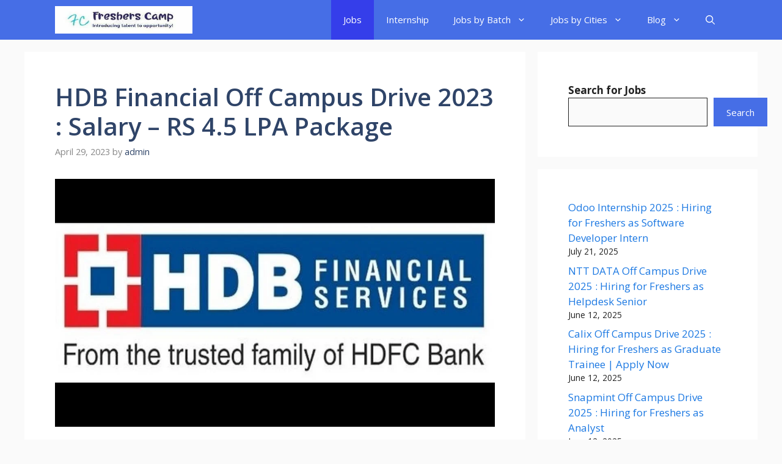

--- FILE ---
content_type: text/html; charset=UTF-8
request_url: https://fresherscamp.com/hdb-financial-off-campus-drive-2023/
body_size: 25594
content:
<!DOCTYPE html><html lang="en-US" prefix="og: https://ogp.me/ns#"><head><meta charset="UTF-8"><meta name="viewport" content="width=device-width, initial-scale=1"><title>HDB Financial Off Campus Drive 2023 : Salary - RS 4.5 LPA</title><meta name="description" content="HDB Financial Off Campus Drive 2023 : Salary - RS 4.5 LPA Package - Latest Jobs for Freshers and Recent Campus News FreshersCamp"/><meta name="robots" content="follow, index, max-snippet:-1, max-video-preview:-1, max-image-preview:large"/><link rel="stylesheet" media="print" onload="this.onload=null;this.media='all';" id="ao_optimized_gfonts" href="https://fonts.googleapis.com/css?family=Open+Sans%3A300%2Cregular%2Citalic%2C600%2C700&amp;display=swap"><link rel="canonical" href="https://fresherscamp.com/hdb-financial-off-campus-drive-2023/" /><meta property="og:locale" content="en_US" /><meta property="og:type" content="article" /><meta property="og:title" content="HDB Financial Off Campus Drive 2023 : Salary - RS 4.5 LPA" /><meta property="og:description" content="HDB Financial Off Campus Drive 2023 : Salary - RS 4.5 LPA Package - Latest Jobs for Freshers and Recent Campus News FreshersCamp" /><meta property="og:url" content="https://fresherscamp.com/hdb-financial-off-campus-drive-2023/" /><meta property="og:site_name" content="FreshersCamp" /><meta property="article:publisher" content="https://www.facebook.com/freshercamps/" /><meta property="article:section" content="2023 Batch Jobs" /><meta property="og:updated_time" content="2023-04-29T14:49:25+05:30" /><meta property="og:image" content="https://fresherscamp.com/wp-content/uploads/2023/04/HDB-Financial-Off-Campus-Drive-2023.jpg" /><meta property="og:image:secure_url" content="https://fresherscamp.com/wp-content/uploads/2023/04/HDB-Financial-Off-Campus-Drive-2023.jpg" /><meta property="og:image:width" content="1080" /><meta property="og:image:height" content="608" /><meta property="og:image:alt" content="HDB Financial Off Campus Drive 2023" /><meta property="og:image:type" content="image/jpeg" /><meta name="twitter:card" content="summary_large_image" /><meta name="twitter:title" content="HDB Financial Off Campus Drive 2023 : Salary - RS 4.5 LPA" /><meta name="twitter:description" content="HDB Financial Off Campus Drive 2023 : Salary - RS 4.5 LPA Package - Latest Jobs for Freshers and Recent Campus News FreshersCamp" /><meta name="twitter:site" content="@CampFreshers" /><meta name="twitter:creator" content="@CampFreshers" /><meta name="twitter:image" content="https://fresherscamp.com/wp-content/uploads/2023/04/HDB-Financial-Off-Campus-Drive-2023.jpg" /><meta name="twitter:label1" content="Written by" /><meta name="twitter:data1" content="admin" /><meta name="twitter:label2" content="Time to read" /><meta name="twitter:data2" content="3 minutes" /><link href='https://fonts.gstatic.com' crossorigin rel='preconnect' /><link href='https://fonts.googleapis.com' crossorigin rel='preconnect' /><link href='https://connect.facebook.net' rel='preconnect' /><link href='https://www.google-analytics.com' rel='preconnect' /><link href='https://www.googletagmanager.com' rel='preconnect' /><link rel="alternate" type="application/rss+xml" title="FreshersCamp &raquo; Feed" href="https://fresherscamp.com/feed/" /><link rel="alternate" type="application/rss+xml" title="FreshersCamp &raquo; Comments Feed" href="https://fresherscamp.com/comments/feed/" /><link rel="alternate" type="application/rss+xml" title="FreshersCamp &raquo; HDB Financial Off Campus Drive 2023 : Salary &#8211; RS 4.5 LPA Package Comments Feed" href="https://fresherscamp.com/hdb-financial-off-campus-drive-2023/feed/" /><link rel="alternate" title="oEmbed (JSON)" type="application/json+oembed" href="https://fresherscamp.com/wp-json/oembed/1.0/embed?url=https%3A%2F%2Ffresherscamp.com%2Fhdb-financial-off-campus-drive-2023%2F" /><link rel="alternate" title="oEmbed (XML)" type="text/xml+oembed" href="https://fresherscamp.com/wp-json/oembed/1.0/embed?url=https%3A%2F%2Ffresherscamp.com%2Fhdb-financial-off-campus-drive-2023%2F&#038;format=xml" /><style id='wp-img-auto-sizes-contain-inline-css'>img:is([sizes=auto i],[sizes^="auto," i]){contain-intrinsic-size:3000px 1500px}</style><style id='wp-block-library-inline-css'>:root{--wp-block-synced-color:#7a00df;--wp-block-synced-color--rgb:122,0,223;--wp-bound-block-color:var(--wp-block-synced-color);--wp-editor-canvas-background:#ddd;--wp-admin-theme-color:#007cba;--wp-admin-theme-color--rgb:0,124,186;--wp-admin-theme-color-darker-10:#006ba1;--wp-admin-theme-color-darker-10--rgb:0,107,160.5;--wp-admin-theme-color-darker-20:#005a87;--wp-admin-theme-color-darker-20--rgb:0,90,135;--wp-admin-border-width-focus:2px}@media (min-resolution:192dpi){:root{--wp-admin-border-width-focus:1.5px}}.wp-element-button{cursor:pointer}:root .has-very-light-gray-background-color{background-color:#eee}:root .has-very-dark-gray-background-color{background-color:#313131}:root .has-very-light-gray-color{color:#eee}:root .has-very-dark-gray-color{color:#313131}:root .has-vivid-green-cyan-to-vivid-cyan-blue-gradient-background{background:linear-gradient(135deg,#00d084,#0693e3)}:root .has-purple-crush-gradient-background{background:linear-gradient(135deg,#34e2e4,#4721fb 50%,#ab1dfe)}:root .has-hazy-dawn-gradient-background{background:linear-gradient(135deg,#faaca8,#dad0ec)}:root .has-subdued-olive-gradient-background{background:linear-gradient(135deg,#fafae1,#67a671)}:root .has-atomic-cream-gradient-background{background:linear-gradient(135deg,#fdd79a,#004a59)}:root .has-nightshade-gradient-background{background:linear-gradient(135deg,#330968,#31cdcf)}:root .has-midnight-gradient-background{background:linear-gradient(135deg,#020381,#2874fc)}:root{--wp--preset--font-size--normal:16px;--wp--preset--font-size--huge:42px}.has-regular-font-size{font-size:1em}.has-larger-font-size{font-size:2.625em}.has-normal-font-size{font-size:var(--wp--preset--font-size--normal)}.has-huge-font-size{font-size:var(--wp--preset--font-size--huge)}.has-text-align-center{text-align:center}.has-text-align-left{text-align:left}.has-text-align-right{text-align:right}.has-fit-text{white-space:nowrap!important}#end-resizable-editor-section{display:none}.aligncenter{clear:both}.items-justified-left{justify-content:flex-start}.items-justified-center{justify-content:center}.items-justified-right{justify-content:flex-end}.items-justified-space-between{justify-content:space-between}.screen-reader-text{border:0;clip-path:inset(50%);height:1px;margin:-1px;overflow:hidden;padding:0;position:absolute;width:1px;word-wrap:normal!important}.screen-reader-text:focus{background-color:#ddd;clip-path:none;color:#444;display:block;font-size:1em;height:auto;left:5px;line-height:normal;padding:15px 23px 14px;text-decoration:none;top:5px;width:auto;z-index:100000}html :where(.has-border-color){border-style:solid}html :where([style*=border-top-color]){border-top-style:solid}html :where([style*=border-right-color]){border-right-style:solid}html :where([style*=border-bottom-color]){border-bottom-style:solid}html :where([style*=border-left-color]){border-left-style:solid}html :where([style*=border-width]){border-style:solid}html :where([style*=border-top-width]){border-top-style:solid}html :where([style*=border-right-width]){border-right-style:solid}html :where([style*=border-bottom-width]){border-bottom-style:solid}html :where([style*=border-left-width]){border-left-style:solid}html :where(img[class*=wp-image-]){height:auto;max-width:100%}:where(figure){margin:0 0 1em}html :where(.is-position-sticky){--wp-admin--admin-bar--position-offset:var(--wp-admin--admin-bar--height,0px)}@media screen and (max-width:600px){html :where(.is-position-sticky){--wp-admin--admin-bar--position-offset:0px}}</style><style id='wp-block-heading-inline-css'>h1:where(.wp-block-heading).has-background,h2:where(.wp-block-heading).has-background,h3:where(.wp-block-heading).has-background,h4:where(.wp-block-heading).has-background,h5:where(.wp-block-heading).has-background,h6:where(.wp-block-heading).has-background{padding:1.25em 2.375em}h1.has-text-align-left[style*=writing-mode]:where([style*=vertical-lr]),h1.has-text-align-right[style*=writing-mode]:where([style*=vertical-rl]),h2.has-text-align-left[style*=writing-mode]:where([style*=vertical-lr]),h2.has-text-align-right[style*=writing-mode]:where([style*=vertical-rl]),h3.has-text-align-left[style*=writing-mode]:where([style*=vertical-lr]),h3.has-text-align-right[style*=writing-mode]:where([style*=vertical-rl]),h4.has-text-align-left[style*=writing-mode]:where([style*=vertical-lr]),h4.has-text-align-right[style*=writing-mode]:where([style*=vertical-rl]),h5.has-text-align-left[style*=writing-mode]:where([style*=vertical-lr]),h5.has-text-align-right[style*=writing-mode]:where([style*=vertical-rl]),h6.has-text-align-left[style*=writing-mode]:where([style*=vertical-lr]),h6.has-text-align-right[style*=writing-mode]:where([style*=vertical-rl]){rotate:180deg}</style><style id='wp-block-latest-posts-inline-css'>.wp-block-latest-posts{box-sizing:border-box}.wp-block-latest-posts.alignleft{margin-right:2em}.wp-block-latest-posts.alignright{margin-left:2em}.wp-block-latest-posts.wp-block-latest-posts__list{list-style:none}.wp-block-latest-posts.wp-block-latest-posts__list li{clear:both;overflow-wrap:break-word}.wp-block-latest-posts.is-grid{display:flex;flex-wrap:wrap}.wp-block-latest-posts.is-grid li{margin:0 1.25em 1.25em 0;width:100%}@media (min-width:600px){.wp-block-latest-posts.columns-2 li{width:calc(50% - .625em)}.wp-block-latest-posts.columns-2 li:nth-child(2n){margin-right:0}.wp-block-latest-posts.columns-3 li{width:calc(33.33333% - .83333em)}.wp-block-latest-posts.columns-3 li:nth-child(3n){margin-right:0}.wp-block-latest-posts.columns-4 li{width:calc(25% - .9375em)}.wp-block-latest-posts.columns-4 li:nth-child(4n){margin-right:0}.wp-block-latest-posts.columns-5 li{width:calc(20% - 1em)}.wp-block-latest-posts.columns-5 li:nth-child(5n){margin-right:0}.wp-block-latest-posts.columns-6 li{width:calc(16.66667% - 1.04167em)}.wp-block-latest-posts.columns-6 li:nth-child(6n){margin-right:0}}:root :where(.wp-block-latest-posts.is-grid){padding:0}:root :where(.wp-block-latest-posts.wp-block-latest-posts__list){padding-left:0}.wp-block-latest-posts__post-author,.wp-block-latest-posts__post-date{display:block;font-size:.8125em}.wp-block-latest-posts__post-excerpt,.wp-block-latest-posts__post-full-content{margin-bottom:1em;margin-top:.5em}.wp-block-latest-posts__featured-image a{display:inline-block}.wp-block-latest-posts__featured-image img{height:auto;max-width:100%;width:auto}.wp-block-latest-posts__featured-image.alignleft{float:left;margin-right:1em}.wp-block-latest-posts__featured-image.alignright{float:right;margin-left:1em}.wp-block-latest-posts__featured-image.aligncenter{margin-bottom:1em;text-align:center}</style><style id='wp-block-list-inline-css'>ol,ul{box-sizing:border-box}:root :where(.wp-block-list.has-background){padding:1.25em 2.375em}</style><style id='wp-block-buttons-inline-css'>.wp-block-buttons{box-sizing:border-box}.wp-block-buttons.is-vertical{flex-direction:column}.wp-block-buttons.is-vertical>.wp-block-button:last-child{margin-bottom:0}.wp-block-buttons>.wp-block-button{display:inline-block;margin:0}.wp-block-buttons.is-content-justification-left{justify-content:flex-start}.wp-block-buttons.is-content-justification-left.is-vertical{align-items:flex-start}.wp-block-buttons.is-content-justification-center{justify-content:center}.wp-block-buttons.is-content-justification-center.is-vertical{align-items:center}.wp-block-buttons.is-content-justification-right{justify-content:flex-end}.wp-block-buttons.is-content-justification-right.is-vertical{align-items:flex-end}.wp-block-buttons.is-content-justification-space-between{justify-content:space-between}.wp-block-buttons.aligncenter{text-align:center}.wp-block-buttons:not(.is-content-justification-space-between,.is-content-justification-right,.is-content-justification-left,.is-content-justification-center) .wp-block-button.aligncenter{margin-left:auto;margin-right:auto;width:100%}.wp-block-buttons[style*=text-decoration] .wp-block-button,.wp-block-buttons[style*=text-decoration] .wp-block-button__link{text-decoration:inherit}.wp-block-buttons.has-custom-font-size .wp-block-button__link{font-size:inherit}.wp-block-buttons .wp-block-button__link{width:100%}.wp-block-button.aligncenter{text-align:center}</style><style id='wp-block-search-inline-css'>.wp-block-search__button{margin-left:10px;word-break:normal}.wp-block-search__button.has-icon{line-height:0}.wp-block-search__button svg{height:1.25em;min-height:24px;min-width:24px;width:1.25em;fill:currentColor;vertical-align:text-bottom}:where(.wp-block-search__button){border:1px solid #ccc;padding:6px 10px}.wp-block-search__inside-wrapper{display:flex;flex:auto;flex-wrap:nowrap;max-width:100%}.wp-block-search__label{width:100%}.wp-block-search.wp-block-search__button-only .wp-block-search__button{box-sizing:border-box;display:flex;flex-shrink:0;justify-content:center;margin-left:0;max-width:100%}.wp-block-search.wp-block-search__button-only .wp-block-search__inside-wrapper{min-width:0!important;transition-property:width}.wp-block-search.wp-block-search__button-only .wp-block-search__input{flex-basis:100%;transition-duration:.3s}.wp-block-search.wp-block-search__button-only.wp-block-search__searchfield-hidden,.wp-block-search.wp-block-search__button-only.wp-block-search__searchfield-hidden .wp-block-search__inside-wrapper{overflow:hidden}.wp-block-search.wp-block-search__button-only.wp-block-search__searchfield-hidden .wp-block-search__input{border-left-width:0!important;border-right-width:0!important;flex-basis:0;flex-grow:0;margin:0;min-width:0!important;padding-left:0!important;padding-right:0!important;width:0!important}:where(.wp-block-search__input){appearance:none;border:1px solid #949494;flex-grow:1;font-family:inherit;font-size:inherit;font-style:inherit;font-weight:inherit;letter-spacing:inherit;line-height:inherit;margin-left:0;margin-right:0;min-width:3rem;padding:8px;text-decoration:unset!important;text-transform:inherit}:where(.wp-block-search__button-inside .wp-block-search__inside-wrapper){background-color:#fff;border:1px solid #949494;box-sizing:border-box;padding:4px}:where(.wp-block-search__button-inside .wp-block-search__inside-wrapper) .wp-block-search__input{border:none;border-radius:0;padding:0 4px}:where(.wp-block-search__button-inside .wp-block-search__inside-wrapper) .wp-block-search__input:focus{outline:none}:where(.wp-block-search__button-inside .wp-block-search__inside-wrapper) :where(.wp-block-search__button){padding:4px 8px}.wp-block-search.aligncenter .wp-block-search__inside-wrapper{margin:auto}.wp-block[data-align=right] .wp-block-search.wp-block-search__button-only .wp-block-search__inside-wrapper{float:right}</style><style id='wp-block-paragraph-inline-css'>.is-small-text{font-size:.875em}.is-regular-text{font-size:1em}.is-large-text{font-size:2.25em}.is-larger-text{font-size:3em}.has-drop-cap:not(:focus):first-letter {float:left;font-size:8.4em;font-style:normal;font-weight:100;line-height:.68;margin:.05em .1em 0 0;text-transform:uppercase}body.rtl .has-drop-cap:not(:focus):first-letter {float:none;margin-left:.1em}p.has-drop-cap.has-background{overflow:hidden}:root :where(p.has-background){padding:1.25em 2.375em}:where(p.has-text-color:not(.has-link-color)) a{color:inherit}p.has-text-align-left[style*="writing-mode:vertical-lr"],p.has-text-align-right[style*="writing-mode:vertical-rl"]{rotate:180deg}</style><style id='global-styles-inline-css'>:root{--wp--preset--aspect-ratio--square:1;--wp--preset--aspect-ratio--4-3:4/3;--wp--preset--aspect-ratio--3-4:3/4;--wp--preset--aspect-ratio--3-2:3/2;--wp--preset--aspect-ratio--2-3:2/3;--wp--preset--aspect-ratio--16-9:16/9;--wp--preset--aspect-ratio--9-16:9/16;--wp--preset--color--black:#000;--wp--preset--color--cyan-bluish-gray:#abb8c3;--wp--preset--color--white:#fff;--wp--preset--color--pale-pink:#f78da7;--wp--preset--color--vivid-red:#cf2e2e;--wp--preset--color--luminous-vivid-orange:#ff6900;--wp--preset--color--luminous-vivid-amber:#fcb900;--wp--preset--color--light-green-cyan:#7bdcb5;--wp--preset--color--vivid-green-cyan:#00d084;--wp--preset--color--pale-cyan-blue:#8ed1fc;--wp--preset--color--vivid-cyan-blue:#0693e3;--wp--preset--color--vivid-purple:#9b51e0;--wp--preset--color--contrast:var(--contrast);--wp--preset--color--contrast-2:var(--contrast-2);--wp--preset--color--contrast-3:var(--contrast-3);--wp--preset--color--base:var(--base);--wp--preset--color--base-2:var(--base-2);--wp--preset--color--base-3:var(--base-3);--wp--preset--color--accent:var(--accent);--wp--preset--color--accent-2:var(--accent-2);--wp--preset--color--accent-hover:var(--accent-hover);--wp--preset--color--highlight:var(--highlight);--wp--preset--gradient--vivid-cyan-blue-to-vivid-purple:linear-gradient(135deg,#0693e3 0%,#9b51e0 100%);--wp--preset--gradient--light-green-cyan-to-vivid-green-cyan:linear-gradient(135deg,#7adcb4 0%,#00d082 100%);--wp--preset--gradient--luminous-vivid-amber-to-luminous-vivid-orange:linear-gradient(135deg,#fcb900 0%,#ff6900 100%);--wp--preset--gradient--luminous-vivid-orange-to-vivid-red:linear-gradient(135deg,#ff6900 0%,#cf2e2e 100%);--wp--preset--gradient--very-light-gray-to-cyan-bluish-gray:linear-gradient(135deg,#eee 0%,#a9b8c3 100%);--wp--preset--gradient--cool-to-warm-spectrum:linear-gradient(135deg,#4aeadc 0%,#9778d1 20%,#cf2aba 40%,#ee2c82 60%,#fb6962 80%,#fef84c 100%);--wp--preset--gradient--blush-light-purple:linear-gradient(135deg,#ffceec 0%,#9896f0 100%);--wp--preset--gradient--blush-bordeaux:linear-gradient(135deg,#fecda5 0%,#fe2d2d 50%,#6b003e 100%);--wp--preset--gradient--luminous-dusk:linear-gradient(135deg,#ffcb70 0%,#c751c0 50%,#4158d0 100%);--wp--preset--gradient--pale-ocean:linear-gradient(135deg,#fff5cb 0%,#b6e3d4 50%,#33a7b5 100%);--wp--preset--gradient--electric-grass:linear-gradient(135deg,#caf880 0%,#71ce7e 100%);--wp--preset--gradient--midnight:linear-gradient(135deg,#020381 0%,#2874fc 100%);--wp--preset--font-size--small:13px;--wp--preset--font-size--medium:20px;--wp--preset--font-size--large:36px;--wp--preset--font-size--x-large:42px;--wp--preset--spacing--20:.44rem;--wp--preset--spacing--30:.67rem;--wp--preset--spacing--40:1rem;--wp--preset--spacing--50:1.5rem;--wp--preset--spacing--60:2.25rem;--wp--preset--spacing--70:3.38rem;--wp--preset--spacing--80:5.06rem;--wp--preset--shadow--natural:6px 6px 9px rgba(0,0,0,.2);--wp--preset--shadow--deep:12px 12px 50px rgba(0,0,0,.4);--wp--preset--shadow--sharp:6px 6px 0px rgba(0,0,0,.2);--wp--preset--shadow--outlined:6px 6px 0px -3px #fff,6px 6px #000;--wp--preset--shadow--crisp:6px 6px 0px #000}:where(.is-layout-flex){gap:.5em}:where(.is-layout-grid){gap:.5em}body .is-layout-flex{display:flex}.is-layout-flex{flex-wrap:wrap;align-items:center}.is-layout-flex>:is(*,div){margin:0}body .is-layout-grid{display:grid}.is-layout-grid>:is(*,div){margin:0}:where(.wp-block-columns.is-layout-flex){gap:2em}:where(.wp-block-columns.is-layout-grid){gap:2em}:where(.wp-block-post-template.is-layout-flex){gap:1.25em}:where(.wp-block-post-template.is-layout-grid){gap:1.25em}.has-black-color{color:var(--wp--preset--color--black) !important}.has-cyan-bluish-gray-color{color:var(--wp--preset--color--cyan-bluish-gray) !important}.has-white-color{color:var(--wp--preset--color--white) !important}.has-pale-pink-color{color:var(--wp--preset--color--pale-pink) !important}.has-vivid-red-color{color:var(--wp--preset--color--vivid-red) !important}.has-luminous-vivid-orange-color{color:var(--wp--preset--color--luminous-vivid-orange) !important}.has-luminous-vivid-amber-color{color:var(--wp--preset--color--luminous-vivid-amber) !important}.has-light-green-cyan-color{color:var(--wp--preset--color--light-green-cyan) !important}.has-vivid-green-cyan-color{color:var(--wp--preset--color--vivid-green-cyan) !important}.has-pale-cyan-blue-color{color:var(--wp--preset--color--pale-cyan-blue) !important}.has-vivid-cyan-blue-color{color:var(--wp--preset--color--vivid-cyan-blue) !important}.has-vivid-purple-color{color:var(--wp--preset--color--vivid-purple) !important}.has-black-background-color{background-color:var(--wp--preset--color--black) !important}.has-cyan-bluish-gray-background-color{background-color:var(--wp--preset--color--cyan-bluish-gray) !important}.has-white-background-color{background-color:var(--wp--preset--color--white) !important}.has-pale-pink-background-color{background-color:var(--wp--preset--color--pale-pink) !important}.has-vivid-red-background-color{background-color:var(--wp--preset--color--vivid-red) !important}.has-luminous-vivid-orange-background-color{background-color:var(--wp--preset--color--luminous-vivid-orange) !important}.has-luminous-vivid-amber-background-color{background-color:var(--wp--preset--color--luminous-vivid-amber) !important}.has-light-green-cyan-background-color{background-color:var(--wp--preset--color--light-green-cyan) !important}.has-vivid-green-cyan-background-color{background-color:var(--wp--preset--color--vivid-green-cyan) !important}.has-pale-cyan-blue-background-color{background-color:var(--wp--preset--color--pale-cyan-blue) !important}.has-vivid-cyan-blue-background-color{background-color:var(--wp--preset--color--vivid-cyan-blue) !important}.has-vivid-purple-background-color{background-color:var(--wp--preset--color--vivid-purple) !important}.has-black-border-color{border-color:var(--wp--preset--color--black) !important}.has-cyan-bluish-gray-border-color{border-color:var(--wp--preset--color--cyan-bluish-gray) !important}.has-white-border-color{border-color:var(--wp--preset--color--white) !important}.has-pale-pink-border-color{border-color:var(--wp--preset--color--pale-pink) !important}.has-vivid-red-border-color{border-color:var(--wp--preset--color--vivid-red) !important}.has-luminous-vivid-orange-border-color{border-color:var(--wp--preset--color--luminous-vivid-orange) !important}.has-luminous-vivid-amber-border-color{border-color:var(--wp--preset--color--luminous-vivid-amber) !important}.has-light-green-cyan-border-color{border-color:var(--wp--preset--color--light-green-cyan) !important}.has-vivid-green-cyan-border-color{border-color:var(--wp--preset--color--vivid-green-cyan) !important}.has-pale-cyan-blue-border-color{border-color:var(--wp--preset--color--pale-cyan-blue) !important}.has-vivid-cyan-blue-border-color{border-color:var(--wp--preset--color--vivid-cyan-blue) !important}.has-vivid-purple-border-color{border-color:var(--wp--preset--color--vivid-purple) !important}.has-vivid-cyan-blue-to-vivid-purple-gradient-background{background:var(--wp--preset--gradient--vivid-cyan-blue-to-vivid-purple) !important}.has-light-green-cyan-to-vivid-green-cyan-gradient-background{background:var(--wp--preset--gradient--light-green-cyan-to-vivid-green-cyan) !important}.has-luminous-vivid-amber-to-luminous-vivid-orange-gradient-background{background:var(--wp--preset--gradient--luminous-vivid-amber-to-luminous-vivid-orange) !important}.has-luminous-vivid-orange-to-vivid-red-gradient-background{background:var(--wp--preset--gradient--luminous-vivid-orange-to-vivid-red) !important}.has-very-light-gray-to-cyan-bluish-gray-gradient-background{background:var(--wp--preset--gradient--very-light-gray-to-cyan-bluish-gray) !important}.has-cool-to-warm-spectrum-gradient-background{background:var(--wp--preset--gradient--cool-to-warm-spectrum) !important}.has-blush-light-purple-gradient-background{background:var(--wp--preset--gradient--blush-light-purple) !important}.has-blush-bordeaux-gradient-background{background:var(--wp--preset--gradient--blush-bordeaux) !important}.has-luminous-dusk-gradient-background{background:var(--wp--preset--gradient--luminous-dusk) !important}.has-pale-ocean-gradient-background{background:var(--wp--preset--gradient--pale-ocean) !important}.has-electric-grass-gradient-background{background:var(--wp--preset--gradient--electric-grass) !important}.has-midnight-gradient-background{background:var(--wp--preset--gradient--midnight) !important}.has-small-font-size{font-size:var(--wp--preset--font-size--small) !important}.has-medium-font-size{font-size:var(--wp--preset--font-size--medium) !important}.has-large-font-size{font-size:var(--wp--preset--font-size--large) !important}.has-x-large-font-size{font-size:var(--wp--preset--font-size--x-large) !important}</style><style id='core-block-supports-inline-css'>.wp-container-core-buttons-is-layout-16018d1d{justify-content:center}</style><style id='classic-theme-styles-inline-css'>/*! This file is auto-generated */
.wp-block-button__link{color:#fff;background-color:#32373c;border-radius:9999px;box-shadow:none;text-decoration:none;padding:calc(.667em + 2px) calc(1.333em + 2px);font-size:1.125em}.wp-block-file__button{background:#32373c;color:#fff;text-decoration:none}</style><link rel='stylesheet' id='ez-toc-css' href='https://fresherscamp.com/wp-content/plugins/easy-table-of-contents/assets/css/screen.min.css' media='all' /><style id='ez-toc-inline-css'>div#ez-toc-container .ez-toc-title{font-size:120%}div#ez-toc-container .ez-toc-title{font-weight:500}div#ez-toc-container ul li,div#ez-toc-container ul li a{font-size:95%}div#ez-toc-container ul li,div#ez-toc-container ul li a{font-weight:500}div#ez-toc-container nav ul ul li{font-size:90%}.ez-toc-box-title{font-weight:700;margin-bottom:10px;text-align:center;text-transform:uppercase;letter-spacing:1px;color:#666;padding-bottom:5px;position:absolute;top:-4%;left:5%;background-color:inherit;transition:top .3s ease}.ez-toc-box-title.toc-closed{top:-25%}.ez-toc-container-direction{direction:ltr}.ez-toc-counter ul{counter-reset:item}.ez-toc-counter nav ul li a:before{content:counters(item,'.',decimal) '. ';display:inline-block;counter-increment:item;flex-grow:0;flex-shrink:0;margin-right:.2em;float:left}.ez-toc-widget-direction{direction:ltr}.ez-toc-widget-container ul{counter-reset:item}.ez-toc-widget-container nav ul li a:before{content:counters(item,'.',decimal) '. ';display:inline-block;counter-increment:item;flex-grow:0;flex-shrink:0;margin-right:.2em;float:left}</style><link rel='stylesheet' id='generate-comments-css' href='https://fresherscamp.com/wp-content/themes/generatepress/assets/css/components/comments.min.css' media='all' /><link rel='stylesheet' id='generate-widget-areas-css' href='https://fresherscamp.com/wp-content/themes/generatepress/assets/css/components/widget-areas.min.css' media='all' /><link rel='stylesheet' id='generate-style-css' href='https://fresherscamp.com/wp-content/themes/generatepress/assets/css/main.min.css' media='all' /><style id='generate-style-inline-css'>body{background-color:var(--base);color:var(--contrast)}a{color:#1b78e2}a:hover,a:focus,a:active{color:var(--accent-hover)}.wp-block-group__inner-container{max-width:1200px;margin-left:auto;margin-right:auto}:root{--contrast:#212121;--contrast-2:#2f4468;--contrast-3:#878787;--base:#fafafa;--base-2:#f7f8f9;--base-3:#fff;--accent:#242226;--accent-2:#1b78e2;--accent-hover:#35343a;--highlight:#83b0de}:root .has-contrast-color{color:var(--contrast)}:root .has-contrast-background-color{background-color:var(--contrast)}:root .has-contrast-2-color{color:var(--contrast-2)}:root .has-contrast-2-background-color{background-color:var(--contrast-2)}:root .has-contrast-3-color{color:var(--contrast-3)}:root .has-contrast-3-background-color{background-color:var(--contrast-3)}:root .has-base-color{color:var(--base)}:root .has-base-background-color{background-color:var(--base)}:root .has-base-2-color{color:var(--base-2)}:root .has-base-2-background-color{background-color:var(--base-2)}:root .has-base-3-color{color:var(--base-3)}:root .has-base-3-background-color{background-color:var(--base-3)}:root .has-accent-color{color:var(--accent)}:root .has-accent-background-color{background-color:var(--accent)}:root .has-accent-2-color{color:var(--accent-2)}:root .has-accent-2-background-color{background-color:var(--accent-2)}:root .has-accent-hover-color{color:var(--accent-hover)}:root .has-accent-hover-background-color{background-color:var(--accent-hover)}:root .has-highlight-color{color:var(--highlight)}:root .has-highlight-background-color{background-color:var(--highlight)}.gp-modal:not(.gp-modal--open):not(.gp-modal--transition){display:none}.gp-modal--transition:not(.gp-modal--open){pointer-events:none}.gp-modal-overlay:not(.gp-modal-overlay--open):not(.gp-modal--transition){display:none}.gp-modal__overlay{display:none;position:fixed;top:0;left:0;right:0;bottom:0;background:rgba(0,0,0,.2);display:flex;justify-content:center;align-items:center;z-index:10000;backdrop-filter:blur(3px);transition:opacity .5s ease;opacity:0}.gp-modal--open:not(.gp-modal--transition) .gp-modal__overlay{opacity:1}.gp-modal__container{max-width:100%;max-height:100vh;transform:scale(.9);transition:transform .5s ease;padding:0 10px}.gp-modal--open:not(.gp-modal--transition) .gp-modal__container{transform:scale(1)}.search-modal-fields{display:flex}.gp-search-modal .gp-modal__overlay{align-items:flex-start;padding-top:25vh;background:var(--gp-search-modal-overlay-bg-color)}.search-modal-form{width:500px;max-width:100%;background-color:var(--gp-search-modal-bg-color);color:var(--gp-search-modal-text-color)}.search-modal-form .search-field,.search-modal-form .search-field:focus{width:100%;height:60px;background-color:transparent;border:0;appearance:none;color:currentColor}.search-modal-fields button,.search-modal-fields button:active,.search-modal-fields button:focus,.search-modal-fields button:hover{background-color:transparent;border:0;color:currentColor;width:60px}body,button,input,select,textarea{font-family:Open Sans,sans-serif;font-size:17px}.main-title{font-size:25px}.widget-title{font-weight:600}button:not(.menu-toggle),html input[type=button],input[type=reset],input[type=submit],.button,.wp-block-button .wp-block-button__link{font-size:15px}h1{font-weight:600;font-size:40px}h2{font-weight:600;font-size:30px}h3{font-size:20px}.top-bar{background-color:#636363;color:#fff}.top-bar a{color:#fff}.top-bar a:hover{color:#303030}.site-header{background-color:#fff;color:#3a3a3a}.site-header a{color:#3a3a3a}.main-title a,.main-title a:hover{color:#fff}.site-description{color:#757575}.main-navigation,.main-navigation ul ul{background-color:#466ee6}.main-navigation .main-nav ul li a,.main-navigation .menu-toggle,.main-navigation .menu-bar-items{color:var(--base-3)}.main-navigation .main-nav ul li:not([class*=current-menu-]):hover>a,.main-navigation .main-nav ul li:not([class*=current-menu-]):focus>a,.main-navigation .main-nav ul li.sfHover:not([class*=current-menu-])>a,.main-navigation .menu-bar-item:hover>a,.main-navigation .menu-bar-item.sfHover>a{color:var(--base-3);background-color:#223aee}button.menu-toggle:hover,button.menu-toggle:focus{color:var(--base-3)}.main-navigation .main-nav ul li[class*=current-menu-]>a{color:var(--base-3);background-color:#353eea}.navigation-search input[type=search],.navigation-search input[type=search]:active,.navigation-search input[type=search]:focus,.main-navigation .main-nav ul li.search-item.active>a,.main-navigation .menu-bar-items .search-item.active>a{color:var(--base-3);background-color:#223aee}.separate-containers .inside-article,.separate-containers .comments-area,.separate-containers .page-header,.one-container .container,.separate-containers .paging-navigation,.inside-page-header{background-color:var(--base-3)}.inside-article a,.paging-navigation a,.comments-area a,.page-header a{color:var(--accent-2)}.inside-article a:hover,.paging-navigation a:hover,.comments-area a:hover,.page-header a:hover{color:var(--accent-hover)}.entry-title a{color:var(--contrast-2)}.entry-title a:hover{color:var(--accent-hover)}.entry-meta{color:var(--contrast-3)}.entry-meta a{color:var(--contrast-2)}.entry-meta a:hover{color:var(--accent-hover)}h1{color:var(--contrast-2)}h2{color:var(--contrast-2)}h3{color:var(--contrast-2)}.sidebar .widget{background-color:#fff}.sidebar .widget a{color:var(--accent-2)}.sidebar .widget a:hover{color:var(--accent-hover)}.sidebar .widget .widget-title{color:#000}.footer-widgets{color:var(--base-3);background-color:var(--contrast-2)}.footer-widgets a{color:var(--base-3)}.footer-widgets a:hover{color:var(--base-3)}.footer-widgets .widget-title{color:var(--base-2)}.site-info{color:var(--base-3);background-color:#075eb0}.site-info a{color:var(--base-3)}.site-info a:hover{color:var(--base-3)}.footer-bar .widget_nav_menu .current-menu-item a{color:var(--base-3)}input[type=text],input[type=email],input[type=url],input[type=password],input[type=search],input[type=tel],input[type=number],textarea,select{color:var(--contrast);background-color:#fafafa;border-color:var(--contrast)}input[type=text]:focus,input[type=email]:focus,input[type=url]:focus,input[type=password]:focus,input[type=search]:focus,input[type=tel]:focus,input[type=number]:focus,textarea:focus,select:focus{color:var(--contrast-3);background-color:#fff;border-color:var(--contrast-3)}button,html input[type=button],input[type=reset],input[type=submit],a.button,a.wp-block-button__link:not(.has-background){color:#fff;background-color:#466ee6}button:hover,html input[type=button]:hover,input[type=reset]:hover,input[type=submit]:hover,a.button:hover,button:focus,html input[type=button]:focus,input[type=reset]:focus,input[type=submit]:focus,a.button:focus,a.wp-block-button__link:not(.has-background):active,a.wp-block-button__link:not(.has-background):focus,a.wp-block-button__link:not(.has-background):hover{color:#fff;background-color:#466ee6}a.generate-back-to-top{background-color:rgba(0,0,0,.4);color:#fff}a.generate-back-to-top:hover,a.generate-back-to-top:focus{background-color:rgba(0,0,0,.6);color:#fff}:root{--gp-search-modal-bg-color:var(--base-3);--gp-search-modal-text-color:var(--contrast);--gp-search-modal-overlay-bg-color:rgba(0,0,0,.2)}@media (max-width:768px){.main-navigation .menu-bar-item:hover>a,.main-navigation .menu-bar-item.sfHover>a{background:0 0;color:var(--base-3)}}.inside-top-bar{padding:10px}.inside-header{padding:40px}.nav-below-header .main-navigation .inside-navigation.grid-container,.nav-above-header .main-navigation .inside-navigation.grid-container{padding:0 20px}.separate-containers .inside-article,.separate-containers .comments-area,.separate-containers .page-header,.separate-containers .paging-navigation,.one-container .site-content,.inside-page-header{padding:50px}.site-main .wp-block-group__inner-container{padding:50px}.separate-containers .paging-navigation{padding-top:20px;padding-bottom:20px}.entry-content .alignwide,body:not(.no-sidebar) .entry-content .alignfull{margin-left:-50px;width:calc(100% + 100px);max-width:calc(100% + 100px)}.one-container.right-sidebar .site-main,.one-container.both-right .site-main{margin-right:50px}.one-container.left-sidebar .site-main,.one-container.both-left .site-main{margin-left:50px}.one-container.both-sidebars .site-main{margin:0 50px}.one-container.archive .post:not(:last-child):not(.is-loop-template-item),.one-container.blog .post:not(:last-child):not(.is-loop-template-item){padding-bottom:50px}.main-navigation .main-nav ul li a,.menu-toggle,.main-navigation .menu-bar-item>a{line-height:65px}.navigation-search input[type=search]{height:65px}.rtl .menu-item-has-children .dropdown-menu-toggle{padding-left:20px}.rtl .main-navigation .main-nav ul li.menu-item-has-children>a{padding-right:20px}.widget-area .widget{padding:50px}.inside-site-info{padding:20px}@media (max-width:768px){.separate-containers .inside-article,.separate-containers .comments-area,.separate-containers .page-header,.separate-containers .paging-navigation,.one-container .site-content,.inside-page-header{padding:30px}.site-main .wp-block-group__inner-container{padding:30px}.inside-site-info{padding-right:10px;padding-left:10px}.entry-content .alignwide,body:not(.no-sidebar) .entry-content .alignfull{margin-left:-30px;width:calc(100% + 60px);max-width:calc(100% + 60px)}.one-container .site-main .paging-navigation{margin-bottom:20px}}.is-right-sidebar{width:30%}.is-left-sidebar{width:25%}.site-content .content-area{width:70%}@media (max-width:768px){.main-navigation .menu-toggle,.sidebar-nav-mobile:not(#sticky-placeholder){display:block}.main-navigation ul,.gen-sidebar-nav,.main-navigation:not(.slideout-navigation):not(.toggled) .main-nav>ul,.has-inline-mobile-toggle #site-navigation .inside-navigation>*:not(.navigation-search):not(.main-nav){display:none}.nav-align-right .inside-navigation,.nav-align-center .inside-navigation{justify-content:space-between}}.dynamic-author-image-rounded{border-radius:100%}.dynamic-featured-image,.dynamic-author-image{vertical-align:middle}.one-container.blog .dynamic-content-template:not(:last-child),.one-container.archive .dynamic-content-template:not(:last-child){padding-bottom:0}.dynamic-entry-excerpt>p:last-child{margin-bottom:0}.main-navigation .main-nav ul li a,.menu-toggle,.main-navigation .menu-bar-item>a{transition:line-height .3s ease}.main-navigation.toggled .main-nav>ul{background-color:#466ee6}.sticky-enabled .gen-sidebar-nav.is_stuck .main-navigation{margin-bottom:0}.sticky-enabled .gen-sidebar-nav.is_stuck{z-index:500}.sticky-enabled .main-navigation.is_stuck{box-shadow:0 2px 2px -2px rgba(0,0,0,.2)}.navigation-stick:not(.gen-sidebar-nav){left:0;right:0;width:100% !important}.nav-float-right .navigation-stick{width:100% !important;left:0}.nav-float-right .navigation-stick .navigation-branding{margin-right:auto}.main-navigation.has-sticky-branding:not(.grid-container) .inside-navigation:not(.grid-container) .navigation-branding{margin-left:10px}</style><link rel='stylesheet' id='generate-blog-images-css' href='https://fresherscamp.com/wp-content/plugins/gp-premium/blog/functions/css/featured-images.min.css' media='all' /><link rel='stylesheet' id='generate-navigation-branding-css' href='https://fresherscamp.com/wp-content/plugins/gp-premium/menu-plus/functions/css/navigation-branding-flex.min.css' media='all' /><style id='generate-navigation-branding-inline-css'>.main-navigation.has-branding .inside-navigation.grid-container,.main-navigation.has-branding.grid-container .inside-navigation:not(.grid-container){padding:0 50px}.main-navigation.has-branding:not(.grid-container) .inside-navigation:not(.grid-container) .navigation-branding{margin-left:10px}.navigation-branding img,.site-logo.mobile-header-logo img{height:65px;width:auto}.navigation-branding .main-title{line-height:65px}@media (max-width:768px){.main-navigation.has-branding.nav-align-center .menu-bar-items,.main-navigation.has-sticky-branding.navigation-stick.nav-align-center .menu-bar-items{margin-left:auto}.navigation-branding{margin-right:auto;margin-left:10px}.navigation-branding .main-title,.mobile-header-navigation .site-logo{margin-left:10px}.main-navigation.has-branding .inside-navigation.grid-container{padding:0}}</style> <script src="https://fresherscamp.com/wp-includes/js/jquery/jquery.min.js" id="jquery-core-js"></script> <script defer src="https://fresherscamp.com/wp-includes/js/jquery/jquery-migrate.min.js" id="jquery-migrate-js"></script> <link rel="https://api.w.org/" href="https://fresherscamp.com/wp-json/" /><link rel="alternate" title="JSON" type="application/json" href="https://fresherscamp.com/wp-json/wp/v2/posts/19714" /><link rel="EditURI" type="application/rsd+xml" title="RSD" href="https://fresherscamp.com/xmlrpc.php?rsd" /><meta name="generator" content="WordPress 6.9" /><link rel='shortlink' href='https://fresherscamp.com/?p=19714' /><link rel="pingback" href="https://fresherscamp.com/xmlrpc.php"><meta name="onesignal" content="wordpress-plugin"/> <script defer src="[data-uri]"></script> <link rel="icon" href="https://fresherscamp.com/wp-content/uploads/2023/01/Fresherscamp-logo-150x80.jpg" sizes="32x32" /><link rel="icon" href="https://fresherscamp.com/wp-content/uploads/2023/01/Fresherscamp-logo.jpg" sizes="192x192" /><link rel="apple-touch-icon" href="https://fresherscamp.com/wp-content/uploads/2023/01/Fresherscamp-logo.jpg" /><meta name="msapplication-TileImage" content="https://fresherscamp.com/wp-content/uploads/2023/01/Fresherscamp-logo.jpg" /><meta name="google-site-verification" content="i_qXDKLUV9OB_Fwl1G0CQCqHwHktlQ6RoBzSxTF49gw" /></head><body class="wp-singular post-template-default single single-post postid-19714 single-format-standard wp-custom-logo wp-embed-responsive wp-theme-generatepress post-image-below-header post-image-aligned-center sticky-menu-no-transition sticky-enabled both-sticky-menu right-sidebar nav-below-header separate-containers header-aligned-left dropdown-hover featured-image-active" itemtype="https://schema.org/Blog" itemscope> <a class="screen-reader-text skip-link" href="#content" title="Skip to content">Skip to content</a><nav class="auto-hide-sticky has-branding main-navigation nav-align-right has-menu-bar-items sub-menu-right" id="site-navigation" aria-label="Primary"  itemtype="https://schema.org/SiteNavigationElement" itemscope><div class="inside-navigation grid-container"><div class="navigation-branding"><div class="site-logo"> <a href="https://fresherscamp.com/" title="FreshersCamp" rel="home"> <img  class="header-image is-logo-image" alt="FreshersCamp" src="https://fresherscamp.com/wp-content/uploads/2023/01/Fresherscamp-logo.jpg" title="FreshersCamp" width="400" height="80" /> </a></div></div> <button class="menu-toggle" aria-controls="primary-menu" aria-expanded="false"> <span class="gp-icon icon-menu-bars"><svg viewBox="0 0 512 512" aria-hidden="true" xmlns="http://www.w3.org/2000/svg" width="1em" height="1em"><path d="M0 96c0-13.255 10.745-24 24-24h464c13.255 0 24 10.745 24 24s-10.745 24-24 24H24c-13.255 0-24-10.745-24-24zm0 160c0-13.255 10.745-24 24-24h464c13.255 0 24 10.745 24 24s-10.745 24-24 24H24c-13.255 0-24-10.745-24-24zm0 160c0-13.255 10.745-24 24-24h464c13.255 0 24 10.745 24 24s-10.745 24-24 24H24c-13.255 0-24-10.745-24-24z" /></svg><svg viewBox="0 0 512 512" aria-hidden="true" xmlns="http://www.w3.org/2000/svg" width="1em" height="1em"><path d="M71.029 71.029c9.373-9.372 24.569-9.372 33.942 0L256 222.059l151.029-151.03c9.373-9.372 24.569-9.372 33.942 0 9.372 9.373 9.372 24.569 0 33.942L289.941 256l151.03 151.029c9.372 9.373 9.372 24.569 0 33.942-9.373 9.372-24.569 9.372-33.942 0L256 289.941l-151.029 151.03c-9.373 9.372-24.569 9.372-33.942 0-9.372-9.373-9.372-24.569 0-33.942L222.059 256 71.029 104.971c-9.372-9.373-9.372-24.569 0-33.942z" /></svg></span><span class="mobile-menu">Menu</span> </button><div id="primary-menu" class="main-nav"><ul id="menu-header" class=" menu sf-menu"><li id="menu-item-329" class="menu-item menu-item-type-taxonomy menu-item-object-category current-post-ancestor current-menu-parent current-post-parent menu-item-329"><a href="https://fresherscamp.com/category/jobs/">Jobs</a></li><li id="menu-item-43" class="menu-item menu-item-type-taxonomy menu-item-object-category menu-item-43"><a href="https://fresherscamp.com/category/internship/">Internship</a></li><li id="menu-item-345" class="menu-item menu-item-type-custom menu-item-object-custom menu-item-has-children menu-item-345"><a href="#">Jobs by Batch<span role="presentation" class="dropdown-menu-toggle"><span class="gp-icon icon-arrow"><svg viewBox="0 0 330 512" aria-hidden="true" xmlns="http://www.w3.org/2000/svg" width="1em" height="1em"><path d="M305.913 197.085c0 2.266-1.133 4.815-2.833 6.514L171.087 335.593c-1.7 1.7-4.249 2.832-6.515 2.832s-4.815-1.133-6.515-2.832L26.064 203.599c-1.7-1.7-2.832-4.248-2.832-6.514s1.132-4.816 2.832-6.515l14.162-14.163c1.7-1.699 3.966-2.832 6.515-2.832 2.266 0 4.815 1.133 6.515 2.832l111.316 111.317 111.316-111.317c1.7-1.699 4.249-2.832 6.515-2.832s4.815 1.133 6.515 2.832l14.162 14.163c1.7 1.7 2.833 4.249 2.833 6.515z" /></svg></span></span></a><ul class="sub-menu"><li id="menu-item-35148" class="menu-item menu-item-type-taxonomy menu-item-object-category menu-item-35148"><a href="https://fresherscamp.com/category/2026-batch/">2026 Batch</a></li><li id="menu-item-35147" class="menu-item menu-item-type-taxonomy menu-item-object-category menu-item-35147"><a href="https://fresherscamp.com/category/2025-batch-jobs/">2025 Batch Jobs</a></li><li id="menu-item-35146" class="menu-item menu-item-type-taxonomy menu-item-object-category menu-item-35146"><a href="https://fresherscamp.com/category/2024-batch-jobs/">2024 Batch jobs</a></li><li id="menu-item-35145" class="menu-item menu-item-type-taxonomy menu-item-object-category current-post-ancestor current-menu-parent current-post-parent menu-item-35145"><a href="https://fresherscamp.com/category/2023-batch-jobs/">2023 Batch Jobs</a></li><li id="menu-item-8801" class="menu-item menu-item-type-taxonomy menu-item-object-category menu-item-8801"><a href="https://fresherscamp.com/category/2022-batch-jobs/">2022 Batch Jobs</a></li><li id="menu-item-4209" class="menu-item menu-item-type-taxonomy menu-item-object-category menu-item-4209"><a href="https://fresherscamp.com/category/2021-batch-jobs/">2021 Batch Jobs</a></li><li id="menu-item-349" class="menu-item menu-item-type-taxonomy menu-item-object-category menu-item-349"><a href="https://fresherscamp.com/category/2020-batch-jobs/">2020 Batch Jobs</a></li><li id="menu-item-348" class="menu-item menu-item-type-taxonomy menu-item-object-category menu-item-348"><a href="https://fresherscamp.com/category/2019-batch-jobs/">2019 Batch Jobs</a></li><li id="menu-item-347" class="menu-item menu-item-type-taxonomy menu-item-object-category menu-item-347"><a href="https://fresherscamp.com/category/2018-batch-jobs/">2018 Batch Jobs</a></li><li id="menu-item-346" class="menu-item menu-item-type-taxonomy menu-item-object-category menu-item-346"><a href="https://fresherscamp.com/category/2017-batch-jobs/">2017 Batch Jobs</a></li></ul></li><li id="menu-item-350" class="menu-item menu-item-type-custom menu-item-object-custom menu-item-has-children menu-item-350"><a href="#">Jobs by Cities<span role="presentation" class="dropdown-menu-toggle"><span class="gp-icon icon-arrow"><svg viewBox="0 0 330 512" aria-hidden="true" xmlns="http://www.w3.org/2000/svg" width="1em" height="1em"><path d="M305.913 197.085c0 2.266-1.133 4.815-2.833 6.514L171.087 335.593c-1.7 1.7-4.249 2.832-6.515 2.832s-4.815-1.133-6.515-2.832L26.064 203.599c-1.7-1.7-2.832-4.248-2.832-6.514s1.132-4.816 2.832-6.515l14.162-14.163c1.7-1.699 3.966-2.832 6.515-2.832 2.266 0 4.815 1.133 6.515 2.832l111.316 111.317 111.316-111.317c1.7-1.699 4.249-2.832 6.515-2.832s4.815 1.133 6.515 2.832l14.162 14.163c1.7 1.7 2.833 4.249 2.833 6.515z" /></svg></span></span></a><ul class="sub-menu"><li id="menu-item-351" class="menu-item menu-item-type-taxonomy menu-item-object-category menu-item-351"><a href="https://fresherscamp.com/category/across-india-jobs/">Across India Jobs</a></li><li id="menu-item-354" class="menu-item menu-item-type-taxonomy menu-item-object-category menu-item-354"><a href="https://fresherscamp.com/category/delhi-ncr-jobs/">Delhi NCR Jobs</a></li><li id="menu-item-355" class="menu-item menu-item-type-taxonomy menu-item-object-category menu-item-355"><a href="https://fresherscamp.com/category/hyderabad-jobs/">Hyderabad Jobs</a></li><li id="menu-item-352" class="menu-item menu-item-type-taxonomy menu-item-object-category menu-item-352"><a href="https://fresherscamp.com/category/bangalore-jobs/">Bangalore Jobs</a></li><li id="menu-item-353" class="menu-item menu-item-type-taxonomy menu-item-object-category menu-item-353"><a href="https://fresherscamp.com/category/chennai-jobs/">Chennai Jobs</a></li><li id="menu-item-357" class="menu-item menu-item-type-taxonomy menu-item-object-category menu-item-357"><a href="https://fresherscamp.com/category/pune-jobs/">Pune Jobs</a></li><li id="menu-item-356" class="menu-item menu-item-type-taxonomy menu-item-object-category current-post-ancestor current-menu-parent current-post-parent menu-item-356"><a href="https://fresherscamp.com/category/others-city-jobs/">Others City Jobs</a></li></ul></li><li id="menu-item-358" class="menu-item menu-item-type-custom menu-item-object-custom menu-item-has-children menu-item-358"><a href="#">Blog<span role="presentation" class="dropdown-menu-toggle"><span class="gp-icon icon-arrow"><svg viewBox="0 0 330 512" aria-hidden="true" xmlns="http://www.w3.org/2000/svg" width="1em" height="1em"><path d="M305.913 197.085c0 2.266-1.133 4.815-2.833 6.514L171.087 335.593c-1.7 1.7-4.249 2.832-6.515 2.832s-4.815-1.133-6.515-2.832L26.064 203.599c-1.7-1.7-2.832-4.248-2.832-6.514s1.132-4.816 2.832-6.515l14.162-14.163c1.7-1.699 3.966-2.832 6.515-2.832 2.266 0 4.815 1.133 6.515 2.832l111.316 111.317 111.316-111.317c1.7-1.699 4.249-2.832 6.515-2.832s4.815 1.133 6.515 2.832l14.162 14.163c1.7 1.7 2.833 4.249 2.833 6.515z" /></svg></span></span></a><ul class="sub-menu"><li id="menu-item-359" class="menu-item menu-item-type-taxonomy menu-item-object-category menu-item-359"><a href="https://fresherscamp.com/category/admit-cards/">Admit Cards</a></li><li id="menu-item-360" class="menu-item menu-item-type-taxonomy menu-item-object-category menu-item-360"><a href="https://fresherscamp.com/category/exam-notifications/">Exam Notifications</a></li><li id="menu-item-361" class="menu-item menu-item-type-taxonomy menu-item-object-category menu-item-361"><a href="https://fresherscamp.com/category/exam-syllabus/">Exam Syllabus</a></li><li id="menu-item-362" class="menu-item menu-item-type-taxonomy menu-item-object-category menu-item-362"><a href="https://fresherscamp.com/category/recruitment-pattern/">Recruitment Pattern</a></li><li id="menu-item-1791" class="menu-item menu-item-type-taxonomy menu-item-object-category menu-item-1791"><a href="https://fresherscamp.com/category/aptitude-problems/">Aptitude Problems</a></li></ul></li></ul></div><div class="menu-bar-items"> <span class="menu-bar-item"> <a href="#" role="button" aria-label="Open search" aria-haspopup="dialog" aria-controls="gp-search" data-gpmodal-trigger="gp-search"><span class="gp-icon icon-search"><svg viewBox="0 0 512 512" aria-hidden="true" xmlns="http://www.w3.org/2000/svg" width="1em" height="1em"><path fill-rule="evenodd" clip-rule="evenodd" d="M208 48c-88.366 0-160 71.634-160 160s71.634 160 160 160 160-71.634 160-160S296.366 48 208 48zM0 208C0 93.125 93.125 0 208 0s208 93.125 208 208c0 48.741-16.765 93.566-44.843 129.024l133.826 134.018c9.366 9.379 9.355 24.575-.025 33.941-9.379 9.366-24.575 9.355-33.941-.025L337.238 370.987C301.747 399.167 256.839 416 208 416 93.125 416 0 322.875 0 208z" /></svg><svg viewBox="0 0 512 512" aria-hidden="true" xmlns="http://www.w3.org/2000/svg" width="1em" height="1em"><path d="M71.029 71.029c9.373-9.372 24.569-9.372 33.942 0L256 222.059l151.029-151.03c9.373-9.372 24.569-9.372 33.942 0 9.372 9.373 9.372 24.569 0 33.942L289.941 256l151.03 151.029c9.372 9.373 9.372 24.569 0 33.942-9.373 9.372-24.569 9.372-33.942 0L256 289.941l-151.029 151.03c-9.373 9.372-24.569 9.372-33.942 0-9.372-9.373-9.372-24.569 0-33.942L222.059 256 71.029 104.971c-9.372-9.373-9.372-24.569 0-33.942z" /></svg></span></a> </span></div></div></nav><div class="site grid-container container hfeed" id="page"><div class="site-content" id="content"><div class="content-area" id="primary"><main class="site-main" id="main"><article id="post-19714" class="post-19714 post type-post status-publish format-standard has-post-thumbnail hentry category-2023-batch-jobs category-b-tech-jobs category-freshers-jobs category-jobs category-off-campus-jobs category-others-city-jobs" itemtype="https://schema.org/CreativeWork" itemscope><div class="inside-article"><header class="entry-header"><h1 class="entry-title" itemprop="headline">HDB Financial Off Campus Drive 2023 : Salary &#8211; RS 4.5 LPA Package</h1><div class="entry-meta"> <span class="posted-on"><time class="entry-date published" datetime="2023-04-29T14:49:23+05:30" itemprop="datePublished">April 29, 2023</time></span> <span class="byline">by <span class="author vcard" itemprop="author" itemtype="https://schema.org/Person" itemscope><a class="url fn n" href="https://fresherscamp.com/author/admin/" title="View all posts by admin" rel="author" itemprop="url"><span class="author-name" itemprop="name">admin</span></a></span></span></div></header><div class="featured-image  page-header-image-single "> <img width="1080" height="608" src="https://fresherscamp.com/wp-content/uploads/2023/04/HDB-Financial-Off-Campus-Drive-2023.jpg" class="attachment-full size-full" alt="HDB Financial Off Campus Drive 2023" itemprop="image" decoding="async" fetchpriority="high" srcset="https://fresherscamp.com/wp-content/uploads/2023/04/HDB-Financial-Off-Campus-Drive-2023.jpg 1080w, https://fresherscamp.com/wp-content/uploads/2023/04/HDB-Financial-Off-Campus-Drive-2023-300x169.jpg 300w, https://fresherscamp.com/wp-content/uploads/2023/04/HDB-Financial-Off-Campus-Drive-2023-1024x576.jpg 1024w, https://fresherscamp.com/wp-content/uploads/2023/04/HDB-Financial-Off-Campus-Drive-2023-768x432.jpg 768w" sizes="(max-width: 1080px) 100vw, 1080px" /></div><div class="entry-content" itemprop="text"><div id="ez-toc-container" class="ez-toc-v2_0_79_2 counter-flat ez-toc-counter ez-toc-grey ez-toc-container-direction"><div class="ez-toc-title-container"><p class="ez-toc-title" style="cursor:inherit">Table of Contents</p> <span class="ez-toc-title-toggle"><a href="#" class="ez-toc-pull-right ez-toc-btn ez-toc-btn-xs ez-toc-btn-default ez-toc-toggle" aria-label="Toggle Table of Content"><span class="ez-toc-js-icon-con"><span class=""><span class="eztoc-hide" style="display:none;">Toggle</span><span class="ez-toc-icon-toggle-span"><svg style="fill: #999;color:#999" xmlns="http://www.w3.org/2000/svg" class="list-377408" width="20px" height="20px" viewBox="0 0 24 24" fill="none"><path d="M6 6H4v2h2V6zm14 0H8v2h12V6zM4 11h2v2H4v-2zm16 0H8v2h12v-2zM4 16h2v2H4v-2zm16 0H8v2h12v-2z" fill="currentColor"></path></svg><svg style="fill: #999;color:#999" class="arrow-unsorted-368013" xmlns="http://www.w3.org/2000/svg" width="10px" height="10px" viewBox="0 0 24 24" version="1.2" baseProfile="tiny"><path d="M18.2 9.3l-6.2-6.3-6.2 6.3c-.2.2-.3.4-.3.7s.1.5.3.7c.2.2.4.3.7.3h11c.3 0 .5-.1.7-.3.2-.2.3-.5.3-.7s-.1-.5-.3-.7zM5.8 14.7l6.2 6.3 6.2-6.3c.2-.2.3-.5.3-.7s-.1-.5-.3-.7c-.2-.2-.4-.3-.7-.3h-11c-.3 0-.5.1-.7.3-.2.2-.3.5-.3.7s.1.5.3.7z"/></svg></span></span></span></a></span></div><nav><ul class='ez-toc-list ez-toc-list-level-1 eztoc-toggle-hide-by-default' ><li class='ez-toc-page-1'><a class="ez-toc-link ez-toc-heading-1" href="#HDB_Financial_Off_Campus_Drive_2023_Details" >HDB Financial Off Campus Drive 2023 Details :</a></li><li class='ez-toc-page-1'><a class="ez-toc-link ez-toc-heading-2" href="#HDB_Financial_Off_Campus_Drive_2023_Eligibility_Criteria" >HDB Financial Off Campus Drive 2023 Eligibility Criteria :</a></li><li class='ez-toc-page-1'><a class="ez-toc-link ez-toc-heading-3" href="#Skills_Recruitment" >Skills Recruitment:</a></li><li class='ez-toc-page-1'><a class="ez-toc-link ez-toc-heading-4" href="#Roles_and_Responsibilities" >Roles and Responsibilities</a></li><li class='ez-toc-page-1'><a class="ez-toc-link ez-toc-heading-5" href="#How_to_Apply_for_HDB_Financial_Hiring_2023" >How to Apply for&nbsp;HDB Financial Hiring 2023?</a></li><li class='ez-toc-page-1'><a class="ez-toc-link ez-toc-heading-6" href="#HDB_Financial_Recruitment_2023_%E2%80%93_Frequently_Asked_Questions" >HDB Financial Recruitment 2023&nbsp;– Frequently Asked Questions</a></li></ul></nav></div><p><strong>HDB Financial Off Campus Drive 2023 : </strong>HDB Financial Off Campus Drive 2023 is One of the best opportunity for Jobseekers who want to get their Career in IT Sector. And HDB Financial is Hiring 2023, 2022, and 2021 Batch Freshers of Any Graduates/ Post Graduates for Multiple Roles. For better Understanding to the Jobseekers about HDB Financial Recruitment 2023. We have provided the Eligibility Criteria, Selection Process, Required skills, Documents Required for HDB Financial Off Campus Drive 2023, and the Registration Process for HDB Financial Hiring 2023 in this post below.</p><p>Therefore, All the Job Applicants who are not Aware about HDB Financial Off campus Hiring 2023 information can easily check the Complete details in this Job Post. Candidates can also check the complete Job role and Job description from the official website of HDB Financial @ www.HDBFinancial.com or our website fresherscamp.com.</p><p><strong>About Company :</strong>&nbsp;HDB Financial Services (HDBFS) is&nbsp;a leading Non-Banking Financial Company (NBFC) that caters to the growing needs of an Aspirational India, serving both Individual &amp; Business Clients. Incorporated in 2007, we are a well-established business with strong capitalization. HDB Financial Services Limited is a Non-govt company, incorporated on 04 Jun, 2007. It’s a public unlisted company and is classified as’company limited by shares’.</p><p>Company’s authorized capital stands at Rs 100155.0 lakhs and has 78.172905% paid-up capital which is Rs 78294.08 lakhs. HDB Financial Services Limited last annual general meet (AGM) happened on 22 Jun, 2018. The company last updated its financials on 31 Mar, 2018 as per Ministry of Corporate Affairs (MCA). [adcode]</p><p>HDB Financial Services Limited is majorly in Finance business from last 16 years and currently, company operations are active. Current board members &amp; directors are BHAVESH C ZAVERI, VENKATRAMAN SRINIVASAN, ADITYA PURI, RAMESH GANESAN, JIMMY MINOCHER TATA and SMITA CAWAS AFFINWALLA .</p><div class="wp-block-buttons is-content-justification-center is-layout-flex wp-container-core-buttons-is-layout-16018d1d wp-block-buttons-is-layout-flex"></div><p><strong><a href="https://www.youtube.com/playlist?list=PLN52g226U4BPE6h9VvwB6JmzMJhvwaJEm" target="_blank" rel="noreferrer noopener">Get Interview Preparation Tips for free, Watch and Subscribe Now</a></strong></p><h2 class="wp-block-heading"><span class="ez-toc-section" id="HDB_Financial_Off_Campus_Drive_2023_Details"></span><strong>HDB Financial Off Campus Drive 2023 Details :</strong><span class="ez-toc-section-end"></span></h2><p><strong>Company Name:-</strong> HDB Financial</p><p><strong>Website:-</strong>&nbsp;<a href="https://www.hdbfs.com/" target="_blank" rel="noreferrer noopener">https://www.hdbfs.com/</a></p><p><strong>Job Position:-</strong> Management Trainee – AL</p><p><strong>Education/Qualification:-</strong> B.E/ B.Tech</p><p><strong>Batch:-</strong> 2023</p><p><strong>Job Locations:-</strong> Gwalior, Madhya Pradesh, India</p><p><strong>Salary Package:-</strong> 3.5 to 4.5 LPA</p><p><strong>Last Date:- </strong>ASAP</p><h2 class="wp-block-heading"><span class="ez-toc-section" id="HDB_Financial_Off_Campus_Drive_2023_Eligibility_Criteria"></span><strong>HDB Financial Off Campus Drive 2023 Eligibility Criteria :</strong><span class="ez-toc-section-end"></span></h2><ul class="wp-block-list"><li>Achievement of business plan targets in terms of volume growth, product mix and market share.</li><li>Responsibility for Dealer network management &amp; expansion.</li><li>Promotion of business &amp; Institutional sales.</li><li>Planning&amp; executive sales promotion plans &amp; activities.</li><li>Effective cost management.</li><li>Conducting detailed market study to analyze the latest market trends and tracking competitor activities and providing valuable inputs for fine tuning the selling strategies  [adcode]</li></ul><h2 class="wp-block-heading"><span class="ez-toc-section" id="Skills_Recruitment"></span><strong>Skills Recruitment:</strong><span class="ez-toc-section-end"></span></h2><ul class="wp-block-list"><li>Good communication and pleasing personality.</li><li>High level of Self Drive/Enthusiasm</li></ul><div class="wp-block-buttons has-custom-font-size has-regular-font-size is-content-justification-center is-layout-flex wp-container-core-buttons-is-layout-16018d1d wp-block-buttons-is-layout-flex"></div><h2 class="wp-block-heading"><span class="ez-toc-section" id="Roles_and_Responsibilities"></span><strong>Roles and Responsibilities</strong><span class="ez-toc-section-end"></span></h2><ul class="wp-block-list"><li>Strong commercial and business acumen</li><li>Strong customer focus</li><li>Excellent communication and presentation skills.</li><li>Strong analytical and problem solving skills.</li><li>Knowledge of service and warranty system.</li></ul><div class="wp-block-buttons is-content-justification-center is-layout-flex wp-container-core-buttons-is-layout-16018d1d wp-block-buttons-is-layout-flex"></div><h3 class="wp-block-heading"><span class="ez-toc-section" id="How_to_Apply_for_HDB_Financial_Hiring_2023"></span><strong>How to Apply for&nbsp;HDB Financial Hiring 2023?</strong><span class="ez-toc-section-end"></span></h3><p>Interested and Eligible candidates can apply for HDB Financial Off Campus Drive 2023 online by the following link as soon as possible before Last Date.</p><p>[adcode]</p><p><strong>Apply Link:- <a href="https://careers.hdbfs.com/#!/job-view/management-trainee-al-gwalior-madhyapradesh-india-good-communication-and-pleasing-personality-high-level-of-self-drive-enthusiasm-2023042818014815" target="_blank" rel="noreferrer noopener">Click Here To Apply</a></strong> [adcode]</p><p><strong><a href="https://fresherscamp.com/" target="_blank" rel="noreferrer noopener">Also, apply for other jobs</a></strong></p><h2 class="wp-block-heading"><span class="ez-toc-section" id="HDB_Financial_Recruitment_2023_%E2%80%93_Frequently_Asked_Questions"></span><strong>HDB Financial Recruitment 2023&nbsp;– Frequently Asked Questions</strong><span class="ez-toc-section-end"></span></h2><p><strong>How to apply for HDB Financial Hiring 2023?</strong></p><p id="block-1f635fdf-0709-4916-a14c-7e0e951efc41">To apply for the HDB Financial Recruitment 2023 ,you have to check the official site of HDB Financial Services or <a href="https://fresherscamp.com/">https://fresherscamp.com/</a></p><p id="block-98862e89-7723-471a-9912-4adb0f2eae6c"><strong>Does FreshersCamp.com provide HDB Financial Hiring 2023?</strong></p><p id="block-231c477f-d3b0-4b5e-8a13-04f2638f64ec">Yes, FreshersCamp.com provides HDB Financial Recruitment 2023 Alerts continuously.</p><p id="block-b015c041-3126-4022-ba02-7557dec7147a"><strong>What is the HDB Financial Selection Process?</strong></p><p id="block-78f6cf39-527e-4084-8fbc-1b19e3bebab5">Aptitude Test, Technical &amp; Interview Rounds.</p><p class="has-text-color" style="color:#1a0ffa"><strong><em>Don&#8217;t Miss any Job Opportunity, Follow us On Following Social Media &amp; Get Instant Job Notifications in Your Mobile.</em></strong></p><p style="color:#7d0dfd" class="has-text-color"><strong><a aria-label="undefined (opens in a new tab)" href="https://youtube.com/fresherscamp" target="_blank" rel="noreferrer noopener">Subscribe us on YouTube for Campus Placement Preparation!!</a></strong></p><p style="color:#0d2df8" class="has-text-color"><strong><a aria-label="undefined (opens in a new tab)" href="https://t.me/fresherscamp" target="_blank" rel="noreferrer noopener">Join our Telegram Channel for Instant job Updates !!</a></strong></p><p style="color:#fa0ed2" class="has-text-color"><a aria-label="undefined (opens in a new tab)" href="https://www.instagram.com/freshercamps/" target="_blank" rel="noreferrer noopener"><strong>Follow us on Instagram for Interview Tips and Tricks!!</strong></a></p><p style="color:#510e8c" class="has-text-color"><strong><a aria-label="undefined (opens in a new tab)" href="https://www.linkedin.com/company/freshers-camp/" target="_blank" rel="noreferrer noopener">Follow us on Linked in for Referral Jobs Updates !!</a></strong></p><p style="color:#e40c46" class="has-text-color"><strong><a aria-label="undefined (opens in a new tab)" href="https://www.facebook.com/freshercamps/" target="_blank" rel="noreferrer noopener">Follow us on Facebook for Top MNCs Job Updates !!</a></strong></p><p style="color:#be1f3c" class="has-text-color"><strong><a href="https://twitter.com/CampFreshers" target="_blank" aria-label="undefined (opens in a new tab)" rel="noreferrer noopener">Follow us on Twitter for Latest Career and Jobs News!!</a></strong></p><p><strong><a href="https://youtube.com/fresherscamp" target="_blank" rel="noreferrer noopener">Subscribe us on YouTube for Campus Placement Preparation!!</a></strong></p><p><strong><a href="https://t.me/fresherscamp" target="_blank" rel="noreferrer noopener">Join our Telegram Channel for Instant job Updates !!</a></strong></p><p><a href="https://www.instagram.com/freshercamps/" target="_blank" rel="noreferrer noopener"><strong>Follow us on Instagram for Interview Tips and Tricks!!</strong></a></p><p><strong><a href="https://www.linkedin.com/company/freshers-camp/" target="_blank" rel="noreferrer noopener">Follow us on Linked in for Referral Jobs Updates !!</a></strong></p><p><strong><a href="https://www.facebook.com/freshercamps/" target="_blank" rel="noreferrer noopener">Follow us on Facebook for Top MNCs Job Updates !!</a></strong></p><p><strong><a href="https://twitter.com/CampFreshers" target="_blank" rel="noreferrer noopener">Follow us on Twitter for Latest Career and Jobs News!!</a></strong></p></div><footer class="entry-meta" aria-label="Entry meta"> <span class="cat-links"><span class="gp-icon icon-categories"><svg viewBox="0 0 512 512" aria-hidden="true" xmlns="http://www.w3.org/2000/svg" width="1em" height="1em"><path d="M0 112c0-26.51 21.49-48 48-48h110.014a48 48 0 0143.592 27.907l12.349 26.791A16 16 0 00228.486 128H464c26.51 0 48 21.49 48 48v224c0 26.51-21.49 48-48 48H48c-26.51 0-48-21.49-48-48V112z" /></svg></span><span class="screen-reader-text">Categories </span><a href="https://fresherscamp.com/category/2023-batch-jobs/" rel="category tag">2023 Batch Jobs</a>, <a href="https://fresherscamp.com/category/b-tech-jobs/" rel="category tag">B.Tech Jobs</a>, <a href="https://fresherscamp.com/category/freshers-jobs/" rel="category tag">Freshers Jobs</a>, <a href="https://fresherscamp.com/category/jobs/" rel="category tag">Jobs</a>, <a href="https://fresherscamp.com/category/off-campus-jobs/" rel="category tag">Off Campus Jobs</a>, <a href="https://fresherscamp.com/category/others-city-jobs/" rel="category tag">Others City Jobs</a></span><nav id="nav-below" class="post-navigation" aria-label="Posts"><div class="nav-previous"><span class="gp-icon icon-arrow-left"><svg viewBox="0 0 192 512" aria-hidden="true" xmlns="http://www.w3.org/2000/svg" width="1em" height="1em" fill-rule="evenodd" clip-rule="evenodd" stroke-linejoin="round" stroke-miterlimit="1.414"><path d="M178.425 138.212c0 2.265-1.133 4.813-2.832 6.512L64.276 256.001l111.317 111.277c1.7 1.7 2.832 4.247 2.832 6.513 0 2.265-1.133 4.813-2.832 6.512L161.43 394.46c-1.7 1.7-4.249 2.832-6.514 2.832-2.266 0-4.816-1.133-6.515-2.832L16.407 262.514c-1.699-1.7-2.832-4.248-2.832-6.513 0-2.265 1.133-4.813 2.832-6.512l131.994-131.947c1.7-1.699 4.249-2.831 6.515-2.831 2.265 0 4.815 1.132 6.514 2.831l14.163 14.157c1.7 1.7 2.832 3.965 2.832 6.513z" fill-rule="nonzero" /></svg></span><span class="prev"><a href="https://fresherscamp.com/tata-communications-off-campus-hiring-2023/" rel="prev">Tata Communications Off Campus Hiring 2023 : Recruitment for Freshers</a></span></div><div class="nav-next"><span class="gp-icon icon-arrow-right"><svg viewBox="0 0 192 512" aria-hidden="true" xmlns="http://www.w3.org/2000/svg" width="1em" height="1em" fill-rule="evenodd" clip-rule="evenodd" stroke-linejoin="round" stroke-miterlimit="1.414"><path d="M178.425 256.001c0 2.266-1.133 4.815-2.832 6.515L43.599 394.509c-1.7 1.7-4.248 2.833-6.514 2.833s-4.816-1.133-6.515-2.833l-14.163-14.162c-1.699-1.7-2.832-3.966-2.832-6.515 0-2.266 1.133-4.815 2.832-6.515l111.317-111.316L16.407 144.685c-1.699-1.7-2.832-4.249-2.832-6.515s1.133-4.815 2.832-6.515l14.163-14.162c1.7-1.7 4.249-2.833 6.515-2.833s4.815 1.133 6.514 2.833l131.994 131.993c1.7 1.7 2.832 4.249 2.832 6.515z" fill-rule="nonzero" /></svg></span><span class="next"><a href="https://fresherscamp.com/radical-technologies-recruitment-2023/" rel="next">Radical Technologies Recruitment 2023 : Hiring for Freshers as Trainee</a></span></div></nav></footer></div></article><div class="comments-area"><div id="comments"><div id="respond" class="comment-respond"><h3 id="reply-title" class="comment-reply-title">Leave a Comment <small><a rel="nofollow" id="cancel-comment-reply-link" href="/hdb-financial-off-campus-drive-2023/#respond" style="display:none;">Cancel reply</a></small></h3><p class="must-log-in">You must be <a href="https://fresherscamp.com/wp-login.php?redirect_to=https%3A%2F%2Ffresherscamp.com%2Fhdb-financial-off-campus-drive-2023%2F">logged in</a> to post a comment.</p></div></div></div></main></div><div class="widget-area sidebar is-right-sidebar" id="right-sidebar"><div class="inside-right-sidebar"><aside id="block-5" class="widget inner-padding widget_block widget_search"><form role="search" method="get" action="https://fresherscamp.com/" class="wp-block-search__button-outside wp-block-search__text-button wp-block-search"    ><label class="wp-block-search__label" for="wp-block-search__input-1" ><strong>Search for Jobs</strong></label><div class="wp-block-search__inside-wrapper" ><input class="wp-block-search__input" id="wp-block-search__input-1" placeholder="" value="" type="search" name="s" required /><button aria-label="Search" class="wp-block-search__button wp-element-button" type="submit" >Search</button></div></form></aside><aside id="block-6" class="widget inner-padding widget_block widget_recent_entries"><ul class="wp-block-latest-posts__list has-dates wp-block-latest-posts"><li><a class="wp-block-latest-posts__post-title" href="https://fresherscamp.com/odoo-internship-2025/">Odoo Internship 2025 : Hiring for Freshers as Software Developer Intern</a><time datetime="2025-07-21T23:36:46+05:30" class="wp-block-latest-posts__post-date">July 21, 2025</time></li><li><a class="wp-block-latest-posts__post-title" href="https://fresherscamp.com/ntt-data-off-campus-drive-2025-3/">NTT DATA Off Campus Drive 2025 : Hiring for Freshers as Helpdesk Senior</a><time datetime="2025-06-12T15:40:14+05:30" class="wp-block-latest-posts__post-date">June 12, 2025</time></li><li><a class="wp-block-latest-posts__post-title" href="https://fresherscamp.com/calix-off-campus-drive-2025-3/">Calix Off Campus Drive 2025 : Hiring for Freshers as Graduate Trainee | Apply Now</a><time datetime="2025-06-12T15:22:42+05:30" class="wp-block-latest-posts__post-date">June 12, 2025</time></li><li><a class="wp-block-latest-posts__post-title" href="https://fresherscamp.com/snapmint-off-campus-drive-2025/">Snapmint Off Campus Drive 2025 : Hiring for Freshers as Analyst</a><time datetime="2025-06-12T14:48:47+05:30" class="wp-block-latest-posts__post-date">June 12, 2025</time></li><li><a class="wp-block-latest-posts__post-title" href="https://fresherscamp.com/eurofins-off-campus-jobs-2025/">Eurofins Off Campus Jobs 2025 : Hiring for Freshers as Associate Software Engineer</a><time datetime="2025-06-12T14:14:45+05:30" class="wp-block-latest-posts__post-date">June 12, 2025</time></li><li><a class="wp-block-latest-posts__post-title" href="https://fresherscamp.com/paypal-off-campus-drive-2025-2/">PayPal Off Campus Drive 2025 : Mass Hiring as Data Scientist | Apply Now</a><time datetime="2025-06-11T14:44:49+05:30" class="wp-block-latest-posts__post-date">June 11, 2025</time></li><li><a class="wp-block-latest-posts__post-title" href="https://fresherscamp.com/mastercard-off-campus-drive-2025-4/">Mastercard Off Campus Drive 2025 : Hiring for Freshers as Associate Analyst</a><time datetime="2025-06-11T14:24:32+05:30" class="wp-block-latest-posts__post-date">June 11, 2025</time></li><li><a class="wp-block-latest-posts__post-title" href="https://fresherscamp.com/ericsson-off-campus-jobs-2025/">Ericsson Off Campus Jobs 2025 : Mass Hiring as Software Developer | Apply Now</a><time datetime="2025-06-11T14:08:17+05:30" class="wp-block-latest-posts__post-date">June 11, 2025</time></li><li><a class="wp-block-latest-posts__post-title" href="https://fresherscamp.com/meesho-off-campus-jobs-2025-2/">Meesho Off Campus Jobs 2025 : Hiring for Freshers as Hackathon | Apply Now</a><time datetime="2025-06-11T13:54:53+05:30" class="wp-block-latest-posts__post-date">June 11, 2025</time></li><li><a class="wp-block-latest-posts__post-title" href="https://fresherscamp.com/fujitsu-off-campus-drive-2025/">Fujitsu Off Campus Drive 2025 : Hiring for Freshers as Apprentices Trainee</a><time datetime="2025-06-10T13:26:59+05:30" class="wp-block-latest-posts__post-date">June 10, 2025</time></li><li><a class="wp-block-latest-posts__post-title" href="https://fresherscamp.com/google-off-campus-drive-2025-4/">Google Off Campus Drive 2025 : Mass Hiring as Software Engineer | Apply Now</a><time datetime="2025-06-10T13:15:57+05:30" class="wp-block-latest-posts__post-date">June 10, 2025</time></li><li><a class="wp-block-latest-posts__post-title" href="https://fresherscamp.com/phonepe-internship-2025-2/">PhonePe Internship 2025 : Hiring for Freshers as Intern | Apply Now</a><time datetime="2025-06-10T13:08:15+05:30" class="wp-block-latest-posts__post-date">June 10, 2025</time></li><li><a class="wp-block-latest-posts__post-title" href="https://fresherscamp.com/infor-off-campus-recruitment-2025-2/">Infor Off Campus Recruitment 2025 : Hiring as Software Engineer | Apply Now</a><time datetime="2025-06-10T12:35:15+05:30" class="wp-block-latest-posts__post-date">June 10, 2025</time></li><li><a class="wp-block-latest-posts__post-title" href="https://fresherscamp.com/swiggy-off-campus-drive-2025-2/">Swiggy Off Campus Drive 2025 : Mass Hiring as Software Dev Engineer</a><time datetime="2025-06-10T11:31:36+05:30" class="wp-block-latest-posts__post-date">June 10, 2025</time></li><li><a class="wp-block-latest-posts__post-title" href="https://fresherscamp.com/visa-off-campus-jobs-2025-4/">VISA Off Campus Jobs 2025 : Hiring for Freshers as SW Engineer | Apply Now</a><time datetime="2025-06-10T11:20:58+05:30" class="wp-block-latest-posts__post-date">June 10, 2025</time></li></ul></aside></div></div></div></div><div class="site-footer footer-bar-active footer-bar-align-right"><footer class="site-info" aria-label="Site"  itemtype="https://schema.org/WPFooter" itemscope><div class="inside-site-info grid-container"><div class="footer-bar"><aside id="nav_menu-3" class="widget inner-padding widget_nav_menu"><div class="menu-footer-container"><ul id="menu-footer" class="menu"><li id="menu-item-23" class="menu-item menu-item-type-post_type menu-item-object-page menu-item-privacy-policy menu-item-23"><a rel="privacy-policy" href="https://fresherscamp.com/privacy-policy/">Privacy Policy</a></li><li id="menu-item-21" class="menu-item menu-item-type-post_type menu-item-object-page menu-item-21"><a href="https://fresherscamp.com/disclaimer/">Disclaimer</a></li><li id="menu-item-27" class="menu-item menu-item-type-post_type menu-item-object-page menu-item-27"><a href="https://fresherscamp.com/about-us/">About Us</a></li><li id="menu-item-8661" class="menu-item menu-item-type-post_type menu-item-object-page menu-item-8661"><a href="https://fresherscamp.com/advertise-with-us/">Advertise With Us</a></li><li id="menu-item-19908" class="menu-item menu-item-type-post_type menu-item-object-page menu-item-19908"><a href="https://fresherscamp.com/contact/">Contact us</a></li></ul></div></aside></div><div class="copyright-bar"> Designed and Developed by Fresherscamp.com</div></div></footer></div> <script type="speculationrules">{"prefetch":[{"source":"document","where":{"and":[{"href_matches":"/*"},{"not":{"href_matches":["/wp-*.php","/wp-admin/*","/wp-content/uploads/*","/wp-content/*","/wp-content/plugins/*","/wp-content/themes/generatepress/*","/*\\?(.+)"]}},{"not":{"selector_matches":"a[rel~=\"nofollow\"]"}},{"not":{"selector_matches":".no-prefetch, .no-prefetch a"}}]},"eagerness":"conservative"}]}</script> <script defer id="generate-a11y" src="[data-uri]"></script> <div class="gp-modal gp-search-modal" id="gp-search" role="dialog" aria-modal="true" aria-label="Search"><div class="gp-modal__overlay" tabindex="-1" data-gpmodal-close><div class="gp-modal__container"><form role="search" method="get" class="search-modal-form" action="https://fresherscamp.com/"> <label for="search-modal-input" class="screen-reader-text">Search for:</label><div class="search-modal-fields"> <input id="search-modal-input" type="search" class="search-field" placeholder="Search &hellip;" value="" name="s" /> <button aria-label="Search"><span class="gp-icon icon-search"><svg viewBox="0 0 512 512" aria-hidden="true" xmlns="http://www.w3.org/2000/svg" width="1em" height="1em"><path fill-rule="evenodd" clip-rule="evenodd" d="M208 48c-88.366 0-160 71.634-160 160s71.634 160 160 160 160-71.634 160-160S296.366 48 208 48zM0 208C0 93.125 93.125 0 208 0s208 93.125 208 208c0 48.741-16.765 93.566-44.843 129.024l133.826 134.018c9.366 9.379 9.355 24.575-.025 33.941-9.379 9.366-24.575 9.355-33.941-.025L337.238 370.987C301.747 399.167 256.839 416 208 416 93.125 416 0 322.875 0 208z" /></svg></span></button></div></form></div></div></div> <script defer src="https://fresherscamp.com/wp-content/plugins/gp-premium/menu-plus/functions/js/sticky.min.js" id="generate-sticky-js"></script> <script defer id="ez-toc-scroll-scriptjs-js-extra" src="[data-uri]"></script> <script defer src="https://fresherscamp.com/wp-content/plugins/easy-table-of-contents/assets/js/smooth_scroll.min.js" id="ez-toc-scroll-scriptjs-js"></script> <script defer src="https://fresherscamp.com/wp-content/plugins/easy-table-of-contents/vendor/js-cookie/js.cookie.min.js" id="ez-toc-js-cookie-js"></script> <script defer src="https://fresherscamp.com/wp-content/plugins/easy-table-of-contents/vendor/sticky-kit/jquery.sticky-kit.min.js" id="ez-toc-jquery-sticky-kit-js"></script> <script defer id="ez-toc-js-js-extra" src="[data-uri]"></script> <script defer src="https://fresherscamp.com/wp-content/plugins/easy-table-of-contents/assets/js/front.min.js" id="ez-toc-js-js"></script> <script defer id="generate-menu-js-before" src="[data-uri]"></script> <script defer src="https://fresherscamp.com/wp-content/themes/generatepress/assets/js/menu.min.js" id="generate-menu-js"></script> <script defer src="https://fresherscamp.com/wp-content/cache/autoptimize/js/autoptimize_single_e5205f150873787f6a52cf9f01d34f62.js" id="generate-modal-js"></script> <script defer src="https://fresherscamp.com/wp-includes/js/comment-reply.min.js" id="comment-reply-js" data-wp-strategy="async" fetchpriority="low"></script> <script src="https://cdn.onesignal.com/sdks/web/v16/OneSignalSDK.page.js" id="remote_sdk-js" defer data-wp-strategy="defer"></script> </body></html>
<!--
Performance optimized by W3 Total Cache. Learn more: https://www.boldgrid.com/w3-total-cache/?utm_source=w3tc&utm_medium=footer_comment&utm_campaign=free_plugin

Page Caching using Disk: Enhanced 

Served from: fresherscamp.com @ 2026-01-27 05:13:07 by W3 Total Cache
-->